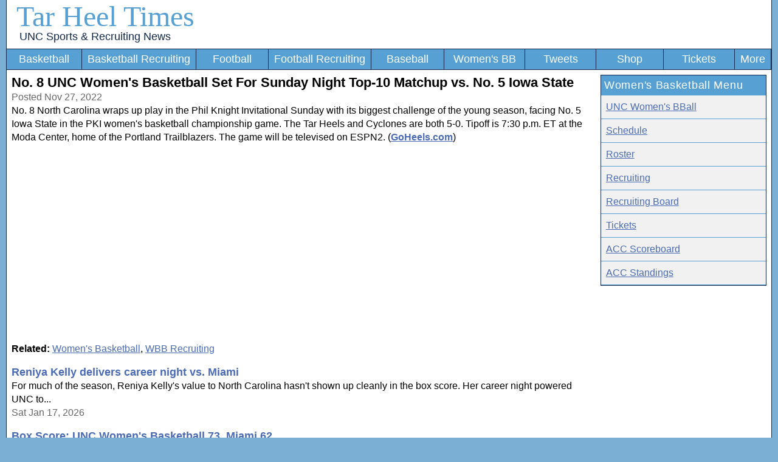

--- FILE ---
content_type: text/html; charset=utf-8
request_url: https://www.tarheeltimes.com/article138827.aspx
body_size: 4066
content:

<!DOCTYPE html><html>
<head>
<!-- Global site tag (gtag.js) - Google Analytics -->
<script async src="https://www.googletagmanager.com/gtag/js?id=UA-2459023-1"></script>
<script>
window.dataLayer = window.dataLayer || [];
function gtag(){dataLayer.push(arguments);}
gtag('js', new Date());
gtag('config', 'UA-2459023-1');
</script>
<title>
	No. 8 UNC Women's Basketball Set For Sunday Night Top-10 Matchup vs. No. 5 Iowa State - Tar Heel Times - 11/27/2022
</title><link rel="alternate" type="application/rss+xml" title="Posts on &#39;Tar Heel Times&#39; (RSS 2.0)" href="rss/rss.xml" /><meta http-equiv="X-UA-Compatible" content="IE=edge,chrome=1" /><meta name="viewport" content="width=device-width, initial-scale=1.0" /><link rel="preconnect" href="https://a.pub.network/" crossorigin="" /><link rel="preconnect" href="https://b.pub.network/" crossorigin="" /><link rel="preconnect" href="https://c.pub.network/" crossorigin="" /><link rel="preconnect" href="https://d.pub.network/" crossorigin="" /><link rel="preconnect" href="https://btloader.com/" crossorigin="" /><link rel="preconnect" href="https://api.btloader.com/" crossorigin="" /><link rel="preconnect" href="https://cdn.confiant-integrations.net" crossorigin="" /><link rel="stylesheet" href="https://a.pub.network/tarheeltimes-com/cls.css" /><script data-cfasync="false" type="text/javascript">
var freestar = freestar || {};
freestar.queue = freestar.queue || [];
freestar.config = freestar.config || {};
freestar.config.disabledProducts = {
    pushdown: true,
    dynamicAds: true,
    sideWall: true,
    pageGrabber: true,
    googleInterstitial: true,
    iai: true
};
freestar.config.enabled_slots = [];
freestar.initCallback = function () { (freestar.config.enabled_slots.length === 0) ? freestar.initCallbackCalled = false : freestar.newAdSlots(freestar.config.enabled_slots) }
</script>

<script src="https://a.pub.network/tarheeltimes-com/pubfig.min.js" data-cfasync="false" async></script>

<link rel="stylesheet" href="stylesheet.css?v=08082025" /><link rel="icon" type="image/png" sizes="192x192" href="favicon.png" /><link rel="apple-touch-icon" href="favicon.png" /><link rel="canonical" href="https://www.tarheeltimes.com/article138827.aspx" /><meta name="description" content="No. 8 North Carolina wraps up play in the Phil Knight Invitational Sunday with its biggest..." /><meta property="og:title" content="No. 8 UNC Women&#39;s Basketball Set For Sunday Night Top-10 Matchup vs. No. 5 Iowa State" /><meta property="og:url" content="https://www.tarheeltimes.com/article138827.aspx" /><meta property="og:image" content="https://d141rwalb2fvgk.cloudfront.net/images/2022/11/27/Ustby_Oregon_q1APR.jpg?preset=large.socialmediaimage" /><meta property="og:type" content="article" /><meta property="og:site_name" content="Tar Heel Times" /><meta name="robots" content="max-image-preview:large" /></head><body><form name="aspnetForm" method="post" action="./article.aspx?id=138827" id="aspnetForm">
<div>
<input type="hidden" name="__VIEWSTATE" id="__VIEWSTATE" value="/wEPDwUKLTUyOTM4OTE5MWRkPa8lm0qqVPyo/QPPGg+F6RWc8gM=" />
</div>

<div>

	<input type="hidden" name="__VIEWSTATEGENERATOR" id="__VIEWSTATEGENERATOR" value="2173C2F0" />
</div><div class="columnsContainer"><header class="HeaderDiv">
<div style="max-width:1258px;">
<div class="site-title">
<a class="SiteTitle" href="./">Tar Heel Times</a>
<br><a class="TagLine" href="./">UNC Sports &amp; Recruiting News</a>
</div>
<a class="menu-link" href="#" onclick="toggleNav(); return false;">Menu</a>
<nav id="navigation">
<ul id="navigation_list" role="navigation">

<li><a href="uncbasketball.aspx">Basketball</a></li>
<li><a href="uncbasketballrecruiting.aspx">Basketball Recruiting</a></li>
<li><a href="uncfootball.aspx">Football</a></li>
<li><a href="uncfootballrecruiting.aspx">Football Recruiting</a></li>
<li><a href="uncbaseball.aspx">Baseball</a></li>
<li><a href="uncwomensbasketball.aspx">Women's BB</a></li>
<li><a href="twitter-favorites.aspx">Tweets</a></li>
<li><a href="https://fanatics.ncw6.net/yMyNG" rel="nofollow" title="UNC Apparel from Fanatics">Shop</a></li>
<li><a href="https://vivid-seats.pxf.io/oeLBVg" rel="nofollow" title="UNC Sports Tickets">Tickets</a></li>
<li><a href="sitemap.aspx">More</a></li>
</ul>
</nav>

<div style="clear:both; margin-bottom:.5em;"></div>
</div></header><main class="BodyDiv">

<style type="text/css">
.leftColumn{padding:0 1em 0 0;}
.adslotbottom{display:block;}
.adslotbottomdesktop{display:none;}
.video-container{position:relative;padding-bottom:56.25%;padding-top:1em;height:0;overflow:hidden;width:100%;height:auto;}
.video-container iframe,.video-container object,.video-container embed{position:absolute;top:0;left:0;width:100%;height:100%;}
@media screen and (min-width:62em)
{
.leftColumn{width:78%;padding-right:1em;float:left;}
.rightColumn{float:right;width:22%;padding-bottom:1em;}
.adslotbottom{display:none;}
.adslotbottomdesktop{display:block;}
}
</style>
<div class="leftColumn">
<article>
<h1>No. 8 UNC Women's Basketball Set For Sunday Night Top-10 Matchup vs. No. 5 Iowa State</h1>
<span class="ArticleDate">Posted Nov 27, 2022</span><br>
No. 8 North Carolina wraps up play in the Phil Knight Invitational Sunday with its biggest challenge of the young season, facing No. 5 Iowa State in the PKI women's basketball championship game. The Tar Heels and Cyclones are both 5-0. Tipoff is 7:30 p.m. ET at the Moda Center, home of the Portland Trailblazers. The game will be televised on ESPN2.
(<a href="https://goheels.com/news/2022/11/27/womens-basketball-wbb-set-for-pki-matchup-with-no-5-iowa-state.aspx"><b>GoHeels.com</b></a>)
</article>


<!-- Tag ID: tarheeltimes-com_leaderboard_top -->
<div class="LeaderboardContainer">
<div align="center" data-freestar-ad="__336x280 __336x280" id="tarheeltimes-com_leaderboard_top">
  <script data-cfasync="false" type="text/javascript">
      freestar.config.enabled_slots.push({ placementName: "tarheeltimes-com_leaderboard_top", slotId: "tarheeltimes-com_leaderboard_top" });
  </script>
</div>
</div>
<p><b>Related:</b> <a href="uncwomensbasketball.aspx" rel="tag">Women's Basketball</a>, <a href="uncwomensbasketballrecruiting.aspx">WBB Recruiting</a></p>
<span style="font-size: 1.1em;"><a href="article163846.aspx" class="ArticleLink">Reniya Kelly delivers career night vs. Miami</a></span><br>For much of the season, Reniya Kelly's value to North Carolina hasn't shown up cleanly in the box score. Her career night powered UNC to...<br><span class="ArticleDate">Sat Jan 17, 2026</span><p><span style="font-size: 1.1em;"><a href="article163821.aspx" class="ArticleLink">Box Score: UNC Women's Basketball 73, Miami 62</a></span><br>View the complete box score from the North Carolina Tar Heels Women's Basketball team's 73-62 victory over the Miami Hurricanes on Thursday night at Carmichael...<br><span class="ArticleDate">Thu Jan 15, 2026</span><p><span style="font-size: 1.1em;"><a href="article163822.aspx" class="ArticleLink">Video: Reniya Kelly's Career High Sends UNC Women's Basketball Over Miami, 73-62 - Highlights</a></span><br>Reniya Kelly scored a career high 24 points, Indya Nivar added 13, and Taissa Queiroz scored 10 as the UNC Women's Basketball team took care...<br><span class="ArticleDate">Thu Jan 15, 2026</span><p><span style="font-size: 1.1em;"><a href="article163823.aspx" class="ArticleLink">Career-High Night From Reniya Kelly Lifts UNC Women's Basketball Over Miami</a></span><br>Locked in a tight contest at halftime, North Carolina women's basketball broke the game open with a 24-point third quarter on the way to a...<br><span class="ArticleDate">Thu Jan 15, 2026</span><p><p>
<div class="adslotbottom">
<!-- Tag ID: tarheeltimes-com_leaderboard_bottom -->
<div class="LeaderboardContainer">
<div align="center" data-freestar-ad="__336x280 __336x280" id="tarheeltimes-com_leaderboard_bottom_1">
  <script data-cfasync="false" type="text/javascript">
      freestar.config.enabled_slots.push({ placementName: "tarheeltimes-com_leaderboard_bottom", slotId: "tarheeltimes-com_leaderboard_bottom_1" });
  </script>
</div>
</div>
</div>
<p><img src="https://d141rwalb2fvgk.cloudfront.net/images/2022/11/27/Ustby_Oregon_q1APR.jpg?preset=large.socialmediaimage" loading="lazy" alt="No. 8 UNC Women's Basketball Set For Sunday Night Top-10 Matchup vs. No. 5 Iowa State" title="No. 8 UNC Women's Basketball Set For Sunday Night Top-10 Matchup vs. No. 5 Iowa State" onerror="this.style.display = 'none'" style="width:100%; height:auto; border:0; overflow:hidden;"/></a></p>
<div class="adslotbottomdesktop">
<!-- Tag ID: tarheeltimes-com_leaderboard_bottom -->
<div class="LeaderboardContainer">
<div align="center" data-freestar-ad="__336x280 __336x280" id="tarheeltimes-com_leaderboard_bottom_2">
  <script data-cfasync="false" type="text/javascript">
      freestar.config.enabled_slots.push({ placementName: "tarheeltimes-com_leaderboard_bottom", slotId: "tarheeltimes-com_leaderboard_bottom_2" });
  </script>
</div>
</div>
</div>
</div>
<div class="rightColumn">
<div Class="ArticleBox">
	




<div>
		
<div class="ArticleBoxHeader">Women's Basketball Menu</div>
<a class="MenuLink" href="uncwomensbasketball.aspx">UNC Women's BBall</a>
<a class="MenuLink" href="schedulewomensbasketball-2025.aspx">Schedule</a>
<a class="MenuLink" href="rosterwomensbasketball-2025.aspx">Roster</a>
<a class="MenuLink" href="uncwomensbasketballrecruiting.aspx">Recruiting</a>
<a class="MenuLink" href="recruitswomensbasketball-2026.aspx">Recruiting Board</a>
<a href="https://vivid-seats.pxf.io/n1EBgx" class="MenuLink" rel="nofollow">Tickets</a>
<a class="MenuLink" href="acc-womens-basketball-scores.aspx">ACC Scoreboard</a>
<a class="MenuLink" href="acc-womens-basketball-standings.aspx">ACC Standings</a>

	</div>

<div style="clear:both;"></div>

</div>
</div>
</main>
<div style="clear:both;"></div>
<footer class="FooterDiv"><button id="pmLink">Privacy Manager</button><br />&copy; 2005-2026 <a class="FooterDiv" href="./">Tar Heel Times</a> | <a id="ctl00_Footer_lnkNewsletter" class="FooterDiv" href="https://newsletter.tarheeltimes.com/">Newsletter</a> | <a class="FooterDiv" href="contact.aspx">Contact</a> | <a class="FooterDiv" href="privacy.aspx">Privacy Policy</a> | <a class="FooterDiv" href="sitemap.aspx">Site Map</a> | <a class="FooterDiv" href="rss/">RSS</a> | <a class="FooterDiv" href="did-unc-win.aspx">Did UNC Win?</a><p>Tar Heel Times is an unofficial resource for UNC fans and is not affiliated with the University of North Carolina</footer>
<div id="tarheeltimes_stn_player"></div></div></form>
<script>
var originalNavClasses;
function toggleNav() {
var elem = document.getElementById('navigation_list');
var classes = elem.className;
if (originalNavClasses === undefined) {
originalNavClasses = classes;
}
elem.className = /expanded/.test(classes) ? originalNavClasses : originalNavClasses + ' expanded';
}
</script></body></html>

--- FILE ---
content_type: text/plain;charset=UTF-8
request_url: https://c.pub.network/v2/c
body_size: -114
content:
fd14929b-4eff-4fc9-a95d-225ea6548a63

--- FILE ---
content_type: text/plain;charset=UTF-8
request_url: https://c.pub.network/v2/c
body_size: -266
content:
302eff49-3e19-484a-802c-263577083994